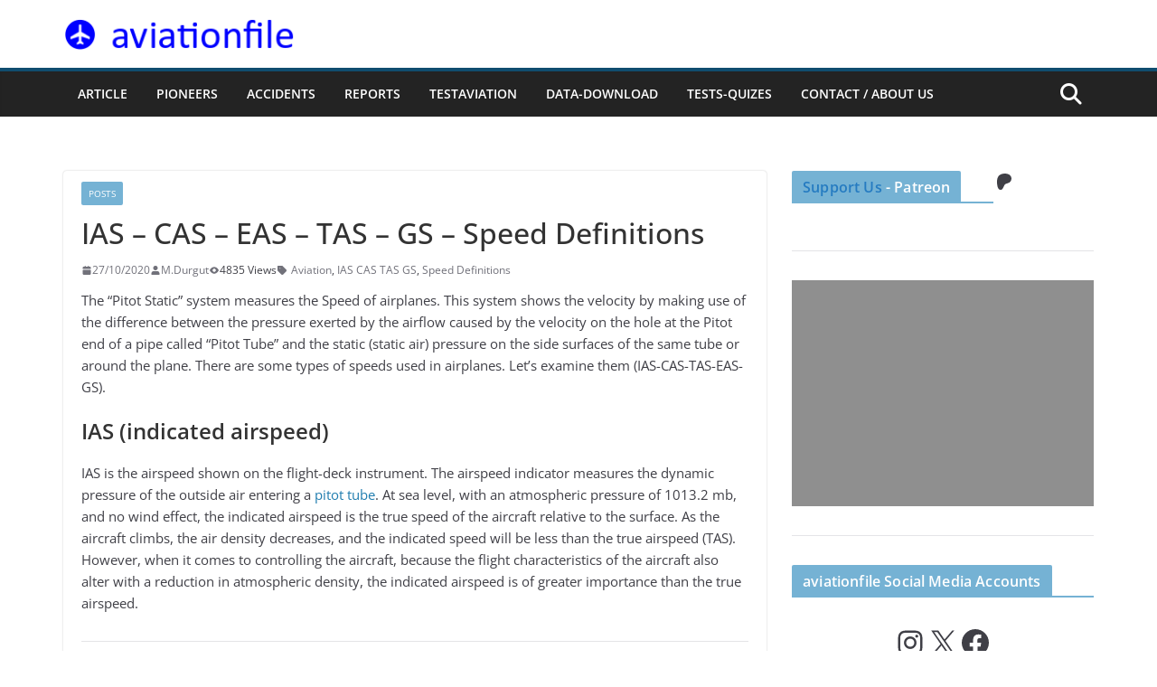

--- FILE ---
content_type: text/html; charset=utf-8
request_url: https://www.google.com/recaptcha/api2/aframe
body_size: 268
content:
<!DOCTYPE HTML><html><head><meta http-equiv="content-type" content="text/html; charset=UTF-8"></head><body><script nonce="joRKtGCRSv06NQqh12aEFA">/** Anti-fraud and anti-abuse applications only. See google.com/recaptcha */ try{var clients={'sodar':'https://pagead2.googlesyndication.com/pagead/sodar?'};window.addEventListener("message",function(a){try{if(a.source===window.parent){var b=JSON.parse(a.data);var c=clients[b['id']];if(c){var d=document.createElement('img');d.src=c+b['params']+'&rc='+(localStorage.getItem("rc::a")?sessionStorage.getItem("rc::b"):"");window.document.body.appendChild(d);sessionStorage.setItem("rc::e",parseInt(sessionStorage.getItem("rc::e")||0)+1);localStorage.setItem("rc::h",'1768854961649');}}}catch(b){}});window.parent.postMessage("_grecaptcha_ready", "*");}catch(b){}</script></body></html>